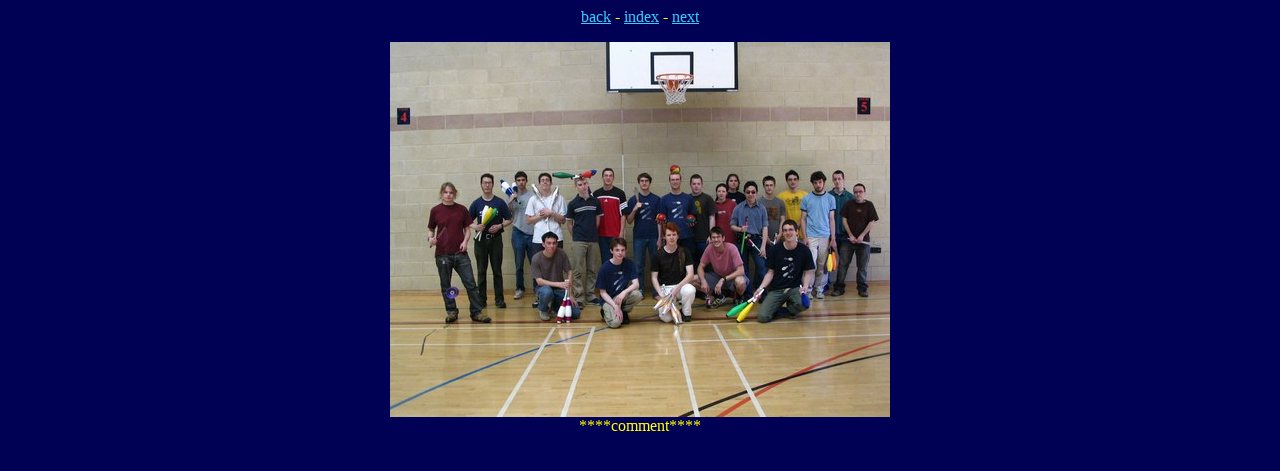

--- FILE ---
content_type: text/html
request_url: http://juggle.me.uk/sets/varsity_2005/pics_31.html
body_size: 234
content:
<HTML>
<HEAD>
	<TITLE>thumb_31.jpg</TITLE>
</HEAD>

<BODY TEXT="#FFFF00" BGCOLOR="#000055" LINK="#33CCFF" VLINK="#FF33CC" ALINK="#FF00FF">

<CENTER>
	<A HREF=pics_30.html>back</A>
	 - <A HREF=index.html>index</A> - 
	<A HREF=pics_32.html>next</A>
	<p>
	<IMG SRC=pics_31.jpg>
	<br>
	****comment****</CENTER>
</BODY>
</HTML>
